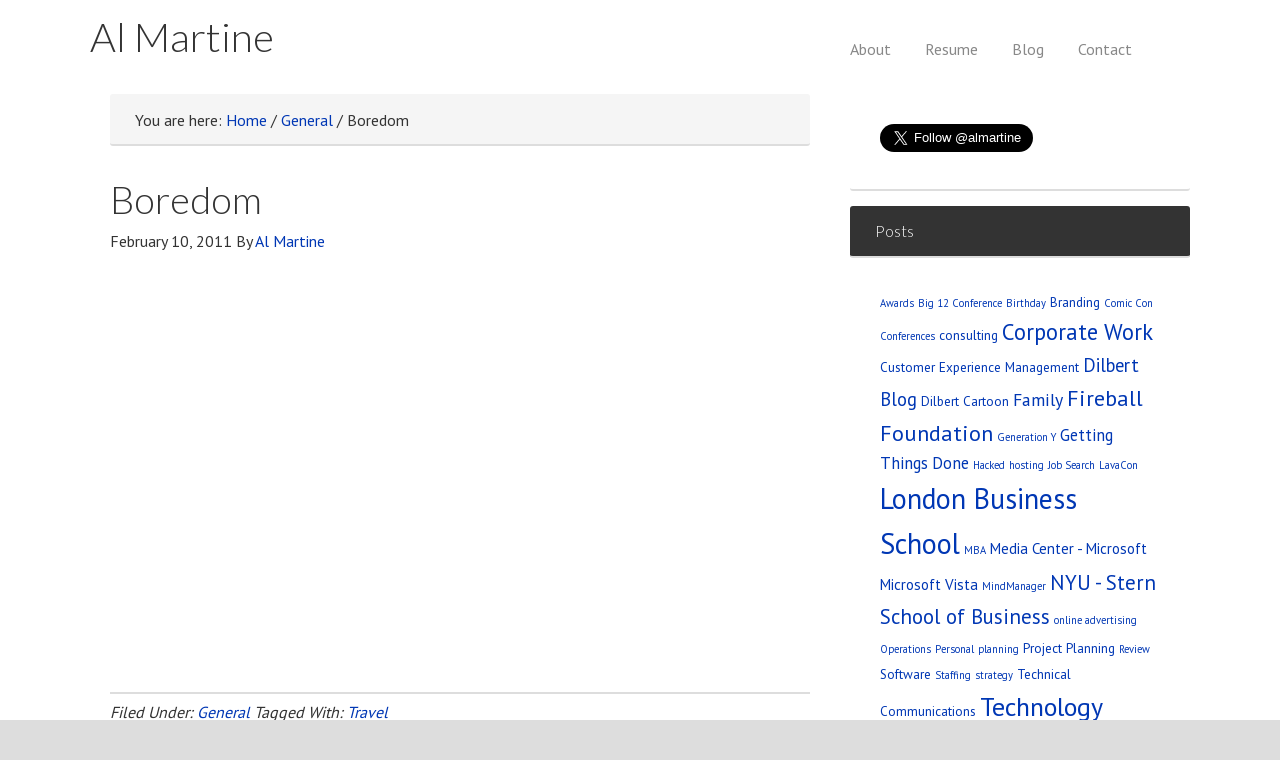

--- FILE ---
content_type: text/html; charset=UTF-8
request_url: https://abigpond.com/blog/2011/02/10/boredom/
body_size: 9782
content:
<!DOCTYPE html>
<html lang="en-US" xmlns:fb="https://www.facebook.com/2008/fbml" xmlns:addthis="https://www.addthis.com/help/api-spec" >
<head >
<meta charset="UTF-8" />
<meta name="viewport" content="width=device-width, initial-scale=1" />
<meta name="viewport" content="width=device-width, initial-scale=1.0" id="dynamik-viewport"/>
<meta name='robots' content='index, follow, max-image-preview:large, max-snippet:-1, max-video-preview:-1' />
	<style>img:is([sizes="auto" i], [sizes^="auto," i]) { contain-intrinsic-size: 3000px 1500px }</style>
	
	<!-- This site is optimized with the Yoast SEO plugin v26.7 - https://yoast.com/wordpress/plugins/seo/ -->
	<title>Boredom - Al Martine</title>
	<link rel="canonical" href="https://abigpond.com/blog/2011/02/10/boredom/" />
	<meta property="og:locale" content="en_US" />
	<meta property="og:type" content="article" />
	<meta property="og:title" content="Boredom - Al Martine" />
	<meta property="og:url" content="https://abigpond.com/blog/2011/02/10/boredom/" />
	<meta property="og:site_name" content="Al Martine" />
	<meta property="article:published_time" content="2011-02-10T16:38:24+00:00" />
	<meta name="author" content="Al Martine" />
	<meta name="twitter:label1" content="Written by" />
	<meta name="twitter:data1" content="Al Martine" />
	<script type="application/ld+json" class="yoast-schema-graph">{"@context":"https://schema.org","@graph":[{"@type":"Article","@id":"https://abigpond.com/blog/2011/02/10/boredom/#article","isPartOf":{"@id":"https://abigpond.com/blog/2011/02/10/boredom/"},"author":{"name":"Al Martine","@id":"https://abigpond.com/#/schema/person/a37c509a3fbfffd6881353bfb5ea3124"},"headline":"Boredom","datePublished":"2011-02-10T16:38:24+00:00","mainEntityOfPage":{"@id":"https://abigpond.com/blog/2011/02/10/boredom/"},"wordCount":1,"commentCount":0,"keywords":["Travel"],"articleSection":["General"],"inLanguage":"en-US","potentialAction":[{"@type":"CommentAction","name":"Comment","target":["https://abigpond.com/blog/2011/02/10/boredom/#respond"]}]},{"@type":"WebPage","@id":"https://abigpond.com/blog/2011/02/10/boredom/","url":"https://abigpond.com/blog/2011/02/10/boredom/","name":"Boredom - Al Martine","isPartOf":{"@id":"https://abigpond.com/#website"},"datePublished":"2011-02-10T16:38:24+00:00","author":{"@id":"https://abigpond.com/#/schema/person/a37c509a3fbfffd6881353bfb5ea3124"},"breadcrumb":{"@id":"https://abigpond.com/blog/2011/02/10/boredom/#breadcrumb"},"inLanguage":"en-US","potentialAction":[{"@type":"ReadAction","target":["https://abigpond.com/blog/2011/02/10/boredom/"]}]},{"@type":"BreadcrumbList","@id":"https://abigpond.com/blog/2011/02/10/boredom/#breadcrumb","itemListElement":[{"@type":"ListItem","position":1,"name":"General","item":"https://abigpond.com/category/general/"},{"@type":"ListItem","position":2,"name":"Boredom"}]},{"@type":"WebSite","@id":"https://abigpond.com/#website","url":"https://abigpond.com/","name":"Al Martine","description":"Online Thinking of Al Martine","potentialAction":[{"@type":"SearchAction","target":{"@type":"EntryPoint","urlTemplate":"https://abigpond.com/?s={search_term_string}"},"query-input":{"@type":"PropertyValueSpecification","valueRequired":true,"valueName":"search_term_string"}}],"inLanguage":"en-US"},{"@type":"Person","@id":"https://abigpond.com/#/schema/person/a37c509a3fbfffd6881353bfb5ea3124","name":"Al Martine","image":{"@type":"ImageObject","inLanguage":"en-US","@id":"https://abigpond.com/#/schema/person/image/","url":"https://secure.gravatar.com/avatar/5f50f7ccd26b40b8bc6fe4440019f7ea92c58945d5e283040fb7236188366d02?s=96&d=mm&r=g","contentUrl":"https://secure.gravatar.com/avatar/5f50f7ccd26b40b8bc6fe4440019f7ea92c58945d5e283040fb7236188366d02?s=96&d=mm&r=g","caption":"Al Martine"},"sameAs":["http://abigpond.com","https://x.com/almartine"],"url":"https://abigpond.com/blog/author/almartine/"}]}</script>
	<!-- / Yoast SEO plugin. -->


<link rel='dns-prefetch' href='//secure.gravatar.com' />
<link rel='dns-prefetch' href='//stats.wp.com' />
<link rel='dns-prefetch' href='//maxcdn.bootstrapcdn.com' />
<link rel='dns-prefetch' href='//fonts.googleapis.com' />
<link rel='dns-prefetch' href='//v0.wordpress.com' />
<link rel="alternate" type="application/rss+xml" title="Al Martine &raquo; Feed" href="https://abigpond.com/feed/" />
<link rel="alternate" type="application/rss+xml" title="Al Martine &raquo; Comments Feed" href="https://abigpond.com/comments/feed/" />
<script type="text/javascript">
/* <![CDATA[ */
window._wpemojiSettings = {"baseUrl":"https:\/\/s.w.org\/images\/core\/emoji\/16.0.1\/72x72\/","ext":".png","svgUrl":"https:\/\/s.w.org\/images\/core\/emoji\/16.0.1\/svg\/","svgExt":".svg","source":{"concatemoji":"https:\/\/abigpond.com\/wp-includes\/js\/wp-emoji-release.min.js?ver=6.8.3"}};
/*! This file is auto-generated */
!function(s,n){var o,i,e;function c(e){try{var t={supportTests:e,timestamp:(new Date).valueOf()};sessionStorage.setItem(o,JSON.stringify(t))}catch(e){}}function p(e,t,n){e.clearRect(0,0,e.canvas.width,e.canvas.height),e.fillText(t,0,0);var t=new Uint32Array(e.getImageData(0,0,e.canvas.width,e.canvas.height).data),a=(e.clearRect(0,0,e.canvas.width,e.canvas.height),e.fillText(n,0,0),new Uint32Array(e.getImageData(0,0,e.canvas.width,e.canvas.height).data));return t.every(function(e,t){return e===a[t]})}function u(e,t){e.clearRect(0,0,e.canvas.width,e.canvas.height),e.fillText(t,0,0);for(var n=e.getImageData(16,16,1,1),a=0;a<n.data.length;a++)if(0!==n.data[a])return!1;return!0}function f(e,t,n,a){switch(t){case"flag":return n(e,"\ud83c\udff3\ufe0f\u200d\u26a7\ufe0f","\ud83c\udff3\ufe0f\u200b\u26a7\ufe0f")?!1:!n(e,"\ud83c\udde8\ud83c\uddf6","\ud83c\udde8\u200b\ud83c\uddf6")&&!n(e,"\ud83c\udff4\udb40\udc67\udb40\udc62\udb40\udc65\udb40\udc6e\udb40\udc67\udb40\udc7f","\ud83c\udff4\u200b\udb40\udc67\u200b\udb40\udc62\u200b\udb40\udc65\u200b\udb40\udc6e\u200b\udb40\udc67\u200b\udb40\udc7f");case"emoji":return!a(e,"\ud83e\udedf")}return!1}function g(e,t,n,a){var r="undefined"!=typeof WorkerGlobalScope&&self instanceof WorkerGlobalScope?new OffscreenCanvas(300,150):s.createElement("canvas"),o=r.getContext("2d",{willReadFrequently:!0}),i=(o.textBaseline="top",o.font="600 32px Arial",{});return e.forEach(function(e){i[e]=t(o,e,n,a)}),i}function t(e){var t=s.createElement("script");t.src=e,t.defer=!0,s.head.appendChild(t)}"undefined"!=typeof Promise&&(o="wpEmojiSettingsSupports",i=["flag","emoji"],n.supports={everything:!0,everythingExceptFlag:!0},e=new Promise(function(e){s.addEventListener("DOMContentLoaded",e,{once:!0})}),new Promise(function(t){var n=function(){try{var e=JSON.parse(sessionStorage.getItem(o));if("object"==typeof e&&"number"==typeof e.timestamp&&(new Date).valueOf()<e.timestamp+604800&&"object"==typeof e.supportTests)return e.supportTests}catch(e){}return null}();if(!n){if("undefined"!=typeof Worker&&"undefined"!=typeof OffscreenCanvas&&"undefined"!=typeof URL&&URL.createObjectURL&&"undefined"!=typeof Blob)try{var e="postMessage("+g.toString()+"("+[JSON.stringify(i),f.toString(),p.toString(),u.toString()].join(",")+"));",a=new Blob([e],{type:"text/javascript"}),r=new Worker(URL.createObjectURL(a),{name:"wpTestEmojiSupports"});return void(r.onmessage=function(e){c(n=e.data),r.terminate(),t(n)})}catch(e){}c(n=g(i,f,p,u))}t(n)}).then(function(e){for(var t in e)n.supports[t]=e[t],n.supports.everything=n.supports.everything&&n.supports[t],"flag"!==t&&(n.supports.everythingExceptFlag=n.supports.everythingExceptFlag&&n.supports[t]);n.supports.everythingExceptFlag=n.supports.everythingExceptFlag&&!n.supports.flag,n.DOMReady=!1,n.readyCallback=function(){n.DOMReady=!0}}).then(function(){return e}).then(function(){var e;n.supports.everything||(n.readyCallback(),(e=n.source||{}).concatemoji?t(e.concatemoji):e.wpemoji&&e.twemoji&&(t(e.twemoji),t(e.wpemoji)))}))}((window,document),window._wpemojiSettings);
/* ]]> */
</script>
<link rel='stylesheet' id='dynamik_minified_stylesheet-css' href='https://abigpond.com/wp-content/uploads/dynamik-gen/theme/dynamik-min.css?ver=1714141810' type='text/css' media='all' />
<link rel='stylesheet' id='font-awesome-css' href='//maxcdn.bootstrapcdn.com/font-awesome/4.7.0/css/font-awesome.min.css?ver=4.7.0' type='text/css' media='all' />
<style id='wp-emoji-styles-inline-css' type='text/css'>

	img.wp-smiley, img.emoji {
		display: inline !important;
		border: none !important;
		box-shadow: none !important;
		height: 1em !important;
		width: 1em !important;
		margin: 0 0.07em !important;
		vertical-align: -0.1em !important;
		background: none !important;
		padding: 0 !important;
	}
</style>
<link rel='stylesheet' id='wp-block-library-css' href='https://abigpond.com/wp-includes/css/dist/block-library/style.min.css?ver=6.8.3' type='text/css' media='all' />
<style id='classic-theme-styles-inline-css' type='text/css'>
/*! This file is auto-generated */
.wp-block-button__link{color:#fff;background-color:#32373c;border-radius:9999px;box-shadow:none;text-decoration:none;padding:calc(.667em + 2px) calc(1.333em + 2px);font-size:1.125em}.wp-block-file__button{background:#32373c;color:#fff;text-decoration:none}
</style>
<link rel='stylesheet' id='mediaelement-css' href='https://abigpond.com/wp-includes/js/mediaelement/mediaelementplayer-legacy.min.css?ver=4.2.17' type='text/css' media='all' />
<link rel='stylesheet' id='wp-mediaelement-css' href='https://abigpond.com/wp-includes/js/mediaelement/wp-mediaelement.min.css?ver=6.8.3' type='text/css' media='all' />
<style id='jetpack-sharing-buttons-style-inline-css' type='text/css'>
.jetpack-sharing-buttons__services-list{display:flex;flex-direction:row;flex-wrap:wrap;gap:0;list-style-type:none;margin:5px;padding:0}.jetpack-sharing-buttons__services-list.has-small-icon-size{font-size:12px}.jetpack-sharing-buttons__services-list.has-normal-icon-size{font-size:16px}.jetpack-sharing-buttons__services-list.has-large-icon-size{font-size:24px}.jetpack-sharing-buttons__services-list.has-huge-icon-size{font-size:36px}@media print{.jetpack-sharing-buttons__services-list{display:none!important}}.editor-styles-wrapper .wp-block-jetpack-sharing-buttons{gap:0;padding-inline-start:0}ul.jetpack-sharing-buttons__services-list.has-background{padding:1.25em 2.375em}
</style>
<style id='global-styles-inline-css' type='text/css'>
:root{--wp--preset--aspect-ratio--square: 1;--wp--preset--aspect-ratio--4-3: 4/3;--wp--preset--aspect-ratio--3-4: 3/4;--wp--preset--aspect-ratio--3-2: 3/2;--wp--preset--aspect-ratio--2-3: 2/3;--wp--preset--aspect-ratio--16-9: 16/9;--wp--preset--aspect-ratio--9-16: 9/16;--wp--preset--color--black: #000000;--wp--preset--color--cyan-bluish-gray: #abb8c3;--wp--preset--color--white: #ffffff;--wp--preset--color--pale-pink: #f78da7;--wp--preset--color--vivid-red: #cf2e2e;--wp--preset--color--luminous-vivid-orange: #ff6900;--wp--preset--color--luminous-vivid-amber: #fcb900;--wp--preset--color--light-green-cyan: #7bdcb5;--wp--preset--color--vivid-green-cyan: #00d084;--wp--preset--color--pale-cyan-blue: #8ed1fc;--wp--preset--color--vivid-cyan-blue: #0693e3;--wp--preset--color--vivid-purple: #9b51e0;--wp--preset--gradient--vivid-cyan-blue-to-vivid-purple: linear-gradient(135deg,rgba(6,147,227,1) 0%,rgb(155,81,224) 100%);--wp--preset--gradient--light-green-cyan-to-vivid-green-cyan: linear-gradient(135deg,rgb(122,220,180) 0%,rgb(0,208,130) 100%);--wp--preset--gradient--luminous-vivid-amber-to-luminous-vivid-orange: linear-gradient(135deg,rgba(252,185,0,1) 0%,rgba(255,105,0,1) 100%);--wp--preset--gradient--luminous-vivid-orange-to-vivid-red: linear-gradient(135deg,rgba(255,105,0,1) 0%,rgb(207,46,46) 100%);--wp--preset--gradient--very-light-gray-to-cyan-bluish-gray: linear-gradient(135deg,rgb(238,238,238) 0%,rgb(169,184,195) 100%);--wp--preset--gradient--cool-to-warm-spectrum: linear-gradient(135deg,rgb(74,234,220) 0%,rgb(151,120,209) 20%,rgb(207,42,186) 40%,rgb(238,44,130) 60%,rgb(251,105,98) 80%,rgb(254,248,76) 100%);--wp--preset--gradient--blush-light-purple: linear-gradient(135deg,rgb(255,206,236) 0%,rgb(152,150,240) 100%);--wp--preset--gradient--blush-bordeaux: linear-gradient(135deg,rgb(254,205,165) 0%,rgb(254,45,45) 50%,rgb(107,0,62) 100%);--wp--preset--gradient--luminous-dusk: linear-gradient(135deg,rgb(255,203,112) 0%,rgb(199,81,192) 50%,rgb(65,88,208) 100%);--wp--preset--gradient--pale-ocean: linear-gradient(135deg,rgb(255,245,203) 0%,rgb(182,227,212) 50%,rgb(51,167,181) 100%);--wp--preset--gradient--electric-grass: linear-gradient(135deg,rgb(202,248,128) 0%,rgb(113,206,126) 100%);--wp--preset--gradient--midnight: linear-gradient(135deg,rgb(2,3,129) 0%,rgb(40,116,252) 100%);--wp--preset--font-size--small: 13px;--wp--preset--font-size--medium: 20px;--wp--preset--font-size--large: 36px;--wp--preset--font-size--x-large: 42px;--wp--preset--spacing--20: 0.44rem;--wp--preset--spacing--30: 0.67rem;--wp--preset--spacing--40: 1rem;--wp--preset--spacing--50: 1.5rem;--wp--preset--spacing--60: 2.25rem;--wp--preset--spacing--70: 3.38rem;--wp--preset--spacing--80: 5.06rem;--wp--preset--shadow--natural: 6px 6px 9px rgba(0, 0, 0, 0.2);--wp--preset--shadow--deep: 12px 12px 50px rgba(0, 0, 0, 0.4);--wp--preset--shadow--sharp: 6px 6px 0px rgba(0, 0, 0, 0.2);--wp--preset--shadow--outlined: 6px 6px 0px -3px rgba(255, 255, 255, 1), 6px 6px rgba(0, 0, 0, 1);--wp--preset--shadow--crisp: 6px 6px 0px rgba(0, 0, 0, 1);}:where(.is-layout-flex){gap: 0.5em;}:where(.is-layout-grid){gap: 0.5em;}body .is-layout-flex{display: flex;}.is-layout-flex{flex-wrap: wrap;align-items: center;}.is-layout-flex > :is(*, div){margin: 0;}body .is-layout-grid{display: grid;}.is-layout-grid > :is(*, div){margin: 0;}:where(.wp-block-columns.is-layout-flex){gap: 2em;}:where(.wp-block-columns.is-layout-grid){gap: 2em;}:where(.wp-block-post-template.is-layout-flex){gap: 1.25em;}:where(.wp-block-post-template.is-layout-grid){gap: 1.25em;}.has-black-color{color: var(--wp--preset--color--black) !important;}.has-cyan-bluish-gray-color{color: var(--wp--preset--color--cyan-bluish-gray) !important;}.has-white-color{color: var(--wp--preset--color--white) !important;}.has-pale-pink-color{color: var(--wp--preset--color--pale-pink) !important;}.has-vivid-red-color{color: var(--wp--preset--color--vivid-red) !important;}.has-luminous-vivid-orange-color{color: var(--wp--preset--color--luminous-vivid-orange) !important;}.has-luminous-vivid-amber-color{color: var(--wp--preset--color--luminous-vivid-amber) !important;}.has-light-green-cyan-color{color: var(--wp--preset--color--light-green-cyan) !important;}.has-vivid-green-cyan-color{color: var(--wp--preset--color--vivid-green-cyan) !important;}.has-pale-cyan-blue-color{color: var(--wp--preset--color--pale-cyan-blue) !important;}.has-vivid-cyan-blue-color{color: var(--wp--preset--color--vivid-cyan-blue) !important;}.has-vivid-purple-color{color: var(--wp--preset--color--vivid-purple) !important;}.has-black-background-color{background-color: var(--wp--preset--color--black) !important;}.has-cyan-bluish-gray-background-color{background-color: var(--wp--preset--color--cyan-bluish-gray) !important;}.has-white-background-color{background-color: var(--wp--preset--color--white) !important;}.has-pale-pink-background-color{background-color: var(--wp--preset--color--pale-pink) !important;}.has-vivid-red-background-color{background-color: var(--wp--preset--color--vivid-red) !important;}.has-luminous-vivid-orange-background-color{background-color: var(--wp--preset--color--luminous-vivid-orange) !important;}.has-luminous-vivid-amber-background-color{background-color: var(--wp--preset--color--luminous-vivid-amber) !important;}.has-light-green-cyan-background-color{background-color: var(--wp--preset--color--light-green-cyan) !important;}.has-vivid-green-cyan-background-color{background-color: var(--wp--preset--color--vivid-green-cyan) !important;}.has-pale-cyan-blue-background-color{background-color: var(--wp--preset--color--pale-cyan-blue) !important;}.has-vivid-cyan-blue-background-color{background-color: var(--wp--preset--color--vivid-cyan-blue) !important;}.has-vivid-purple-background-color{background-color: var(--wp--preset--color--vivid-purple) !important;}.has-black-border-color{border-color: var(--wp--preset--color--black) !important;}.has-cyan-bluish-gray-border-color{border-color: var(--wp--preset--color--cyan-bluish-gray) !important;}.has-white-border-color{border-color: var(--wp--preset--color--white) !important;}.has-pale-pink-border-color{border-color: var(--wp--preset--color--pale-pink) !important;}.has-vivid-red-border-color{border-color: var(--wp--preset--color--vivid-red) !important;}.has-luminous-vivid-orange-border-color{border-color: var(--wp--preset--color--luminous-vivid-orange) !important;}.has-luminous-vivid-amber-border-color{border-color: var(--wp--preset--color--luminous-vivid-amber) !important;}.has-light-green-cyan-border-color{border-color: var(--wp--preset--color--light-green-cyan) !important;}.has-vivid-green-cyan-border-color{border-color: var(--wp--preset--color--vivid-green-cyan) !important;}.has-pale-cyan-blue-border-color{border-color: var(--wp--preset--color--pale-cyan-blue) !important;}.has-vivid-cyan-blue-border-color{border-color: var(--wp--preset--color--vivid-cyan-blue) !important;}.has-vivid-purple-border-color{border-color: var(--wp--preset--color--vivid-purple) !important;}.has-vivid-cyan-blue-to-vivid-purple-gradient-background{background: var(--wp--preset--gradient--vivid-cyan-blue-to-vivid-purple) !important;}.has-light-green-cyan-to-vivid-green-cyan-gradient-background{background: var(--wp--preset--gradient--light-green-cyan-to-vivid-green-cyan) !important;}.has-luminous-vivid-amber-to-luminous-vivid-orange-gradient-background{background: var(--wp--preset--gradient--luminous-vivid-amber-to-luminous-vivid-orange) !important;}.has-luminous-vivid-orange-to-vivid-red-gradient-background{background: var(--wp--preset--gradient--luminous-vivid-orange-to-vivid-red) !important;}.has-very-light-gray-to-cyan-bluish-gray-gradient-background{background: var(--wp--preset--gradient--very-light-gray-to-cyan-bluish-gray) !important;}.has-cool-to-warm-spectrum-gradient-background{background: var(--wp--preset--gradient--cool-to-warm-spectrum) !important;}.has-blush-light-purple-gradient-background{background: var(--wp--preset--gradient--blush-light-purple) !important;}.has-blush-bordeaux-gradient-background{background: var(--wp--preset--gradient--blush-bordeaux) !important;}.has-luminous-dusk-gradient-background{background: var(--wp--preset--gradient--luminous-dusk) !important;}.has-pale-ocean-gradient-background{background: var(--wp--preset--gradient--pale-ocean) !important;}.has-electric-grass-gradient-background{background: var(--wp--preset--gradient--electric-grass) !important;}.has-midnight-gradient-background{background: var(--wp--preset--gradient--midnight) !important;}.has-small-font-size{font-size: var(--wp--preset--font-size--small) !important;}.has-medium-font-size{font-size: var(--wp--preset--font-size--medium) !important;}.has-large-font-size{font-size: var(--wp--preset--font-size--large) !important;}.has-x-large-font-size{font-size: var(--wp--preset--font-size--x-large) !important;}
:where(.wp-block-post-template.is-layout-flex){gap: 1.25em;}:where(.wp-block-post-template.is-layout-grid){gap: 1.25em;}
:where(.wp-block-columns.is-layout-flex){gap: 2em;}:where(.wp-block-columns.is-layout-grid){gap: 2em;}
:root :where(.wp-block-pullquote){font-size: 1.5em;line-height: 1.6;}
</style>
<link rel='stylesheet' id='cryptx-styles-css' href='https://abigpond.com/wp-content/plugins/cryptx/css/cryptx.css?ver=6.8.3' type='text/css' media='all' />
<link rel='stylesheet' id='dynamik_enqueued_google_fonts-css' href='//fonts.googleapis.com/css?family=Lato%3A300%2C400%7CPT+Sans&#038;display=auto&#038;ver=2.6.9.93' type='text/css' media='all' />
<link rel='stylesheet' id='addthis_all_pages-css' href='https://abigpond.com/wp-content/plugins/addthis/frontend/build/addthis_wordpress_public.min.css?ver=6.8.3' type='text/css' media='all' />
<script type="text/javascript" src="https://abigpond.com/wp-content/plugins/cryptx/js/cryptx.min.js?ver=6.8.3" id="cryptx-js-js"></script>
<script type="text/javascript" src="https://abigpond.com/wp-includes/js/jquery/jquery.min.js?ver=3.7.1" id="jquery-core-js"></script>
<script type="text/javascript" src="https://abigpond.com/wp-includes/js/jquery/jquery-migrate.min.js?ver=3.4.1" id="jquery-migrate-js"></script>
<link rel="https://api.w.org/" href="https://abigpond.com/wp-json/" /><link rel="alternate" title="JSON" type="application/json" href="https://abigpond.com/wp-json/wp/v2/posts/1204" /><link rel="EditURI" type="application/rsd+xml" title="RSD" href="https://abigpond.com/xmlrpc.php?rsd" />
<link rel='shortlink' href='https://wp.me/s62a5K-boredom' />
<link rel="alternate" title="oEmbed (JSON)" type="application/json+oembed" href="https://abigpond.com/wp-json/oembed/1.0/embed?url=https%3A%2F%2Fabigpond.com%2Fblog%2F2011%2F02%2F10%2Fboredom%2F" />
<link rel="alternate" title="oEmbed (XML)" type="text/xml+oembed" href="https://abigpond.com/wp-json/oembed/1.0/embed?url=https%3A%2F%2Fabigpond.com%2Fblog%2F2011%2F02%2F10%2Fboredom%2F&#038;format=xml" />
	<style>img#wpstats{display:none}</style>
		<link rel="icon" href="https://abigpond.com/wp-content/themes/genesis/images/favicon.ico" />
<link rel="pingback" href="https://abigpond.com/xmlrpc.php" />
<script>
  (function(i,s,o,g,r,a,m){i['GoogleAnalyticsObject']=r;i[r]=i[r]||function(){
  (i[r].q=i[r].q||[]).push(arguments)},i[r].l=1*new Date();a=s.createElement(o),
  m=s.getElementsByTagName(o)[0];a.async=1;a.src=g;m.parentNode.insertBefore(a,m)
  })(window,document,'script','//www.google-analytics.com/analytics.js','ga');

  ga('create', 'UA-28492555-1', 'auto');
  ga('send', 'pageview');

</script><script data-cfasync="false" type="text/javascript">if (window.addthis_product === undefined) { window.addthis_product = "wpp"; } if (window.wp_product_version === undefined) { window.wp_product_version = "wpp-6.2.7"; } if (window.addthis_share === undefined) { window.addthis_share = {}; } if (window.addthis_config === undefined) { window.addthis_config = {"data_track_clickback":true,"ui_atversion":300}; } if (window.addthis_plugin_info === undefined) { window.addthis_plugin_info = {"info_status":"enabled","cms_name":"WordPress","plugin_name":"Share Buttons by AddThis","plugin_version":"6.2.7","plugin_mode":"AddThis","anonymous_profile_id":"wp-881741713a00fbcdd2e69e6cc2bc7420","page_info":{"template":"posts","post_type":""},"sharing_enabled_on_post_via_metabox":false}; } 
                    (function() {
                      var first_load_interval_id = setInterval(function () {
                        if (typeof window.addthis !== 'undefined') {
                          window.clearInterval(first_load_interval_id);
                          if (typeof window.addthis_layers !== 'undefined' && Object.getOwnPropertyNames(window.addthis_layers).length > 0) {
                            window.addthis.layers(window.addthis_layers);
                          }
                          if (Array.isArray(window.addthis_layers_tools)) {
                            for (i = 0; i < window.addthis_layers_tools.length; i++) {
                              window.addthis.layers(window.addthis_layers_tools[i]);
                            }
                          }
                        }
                     },1000)
                    }());
                </script> <script data-cfasync="false" type="text/javascript" src="https://s7.addthis.com/js/300/addthis_widget.js#pubid=ra-500ab2842ee1d004" async="async"></script></head>
<body class="wp-singular post-template-default single single-post postid-1204 single-format-standard wp-theme-genesis wp-child-theme-dynamik-gen content-sidebar genesis-breadcrumbs-visible mac chrome site-fluid override"><div class="site-container"><header class="site-header"><div class="wrap"><div class="title-area"><p class="site-title"><a href="https://abigpond.com/">Al Martine</a></p><p class="site-description">Online Thinking of Al Martine</p></div><div class="widget-area header-widget-area"><section id="nav_menu-3" class="widget widget_nav_menu"><div class="widget-wrap"><nav class="nav-header"><ul id="menu-main-menu" class="menu genesis-nav-menu js-superfish"><li id="menu-item-1493" class="menu-item menu-item-type-post_type menu-item-object-page menu-item-1493"><a href="https://abigpond.com/about/"><span >About</span></a></li>
<li id="menu-item-1555" class="menu-item menu-item-type-post_type menu-item-object-page menu-item-1555"><a href="https://abigpond.com/resume/"><span >Resume</span></a></li>
<li id="menu-item-1546" class="menu-item menu-item-type-post_type menu-item-object-page menu-item-1546"><a href="https://abigpond.com/blog/"><span >Blog</span></a></li>
<li id="menu-item-1547" class="menu-item menu-item-type-post_type menu-item-object-page menu-item-1547"><a href="https://abigpond.com/contact/"><span >Contact</span></a></li>
</ul></nav></div></section>
</div></div></header><div class="site-inner"><div class="content-sidebar-wrap"><main class="content"><div class="breadcrumb">You are here: <span class="breadcrumb-link-wrap"><a class="breadcrumb-link" href="https://abigpond.com/"><span class="breadcrumb-link-text-wrap">Home</span></a><meta ></span> <span aria-label="breadcrumb separator">/</span> <span class="breadcrumb-link-wrap"><a class="breadcrumb-link" href="https://abigpond.com/category/general/"><span class="breadcrumb-link-text-wrap">General</span></a><meta ></span> <span aria-label="breadcrumb separator">/</span> Boredom</div><article class="post-1204 post type-post status-publish format-standard category-general tag-travel entry override" aria-label="Boredom"><header class="entry-header"><h1 class="entry-title">Boredom</h1>
<p class="entry-meta"><time class="entry-time">February 10, 2011</time> By <span class="entry-author"><a href="https://abigpond.com/blog/author/almartine/" class="entry-author-link" rel="author"><span class="entry-author-name">Al Martine</span></a></span>  </p></header><div class="entry-content"><div class="at-above-post addthis_tool" data-url="https://abigpond.com/blog/2011/02/10/boredom/"></div><p><object width="640" height="390"><param name="movie" value="http://www.youtube.com/v/xJSey8HRUhU&amp;rel=0&amp;hl=en_US&amp;feature=player_embedded&amp;version=3"></param><param name="allowFullScreen" value="true"></param><param name="allowScriptAccess" value="always"></param></object></p>
<!-- AddThis Advanced Settings above via filter on the_content --><!-- AddThis Advanced Settings below via filter on the_content --><!-- AddThis Advanced Settings generic via filter on the_content --><!-- AddThis Share Buttons above via filter on the_content --><!-- AddThis Share Buttons below via filter on the_content --><div class="at-below-post addthis_tool" data-url="https://abigpond.com/blog/2011/02/10/boredom/"></div><!-- AddThis Share Buttons generic via filter on the_content --><!--<rdf:RDF xmlns:rdf="http://www.w3.org/1999/02/22-rdf-syntax-ns#"
			xmlns:dc="http://purl.org/dc/elements/1.1/"
			xmlns:trackback="http://madskills.com/public/xml/rss/module/trackback/">
		<rdf:Description rdf:about="https://abigpond.com/blog/2011/02/10/boredom/"
    dc:identifier="https://abigpond.com/blog/2011/02/10/boredom/"
    dc:title="Boredom"
    trackback:ping="https://abigpond.com/blog/2011/02/10/boredom/trackback/" />
</rdf:RDF>-->
</div><footer class="entry-footer"><p class="entry-meta"><span class="entry-categories">Filed Under: <a href="https://abigpond.com/category/general/" rel="category tag">General</a></span> <span class="entry-tags">Tagged With: <a href="https://abigpond.com/focus/travel/" rel="tag">Travel</a></span></p></footer></article><img src="https://abigpond.com/wp-content/themes/dynamik-gen/images/content-filler.png" class="dynamik-content-filler-img" alt=""></main><aside class="sidebar sidebar-primary widget-area" role="complementary" aria-label="Primary Sidebar"><section id="text-5" class="widget widget_text"><div class="widget-wrap">			<div class="textwidget"><a href="https://twitter.com/almartine" class="twitter-follow-button" data-show-count="false" data-size="large">Follow @almartine</a>
<script>!function(d,s,id){var js,fjs=d.getElementsByTagName(s)[0],p=/^http:/.test(d.location)?'http':'https';if(!d.getElementById(id)){js=d.createElement(s);js.id=id;js.src=p+'://platform.twitter.com/widgets.js';fjs.parentNode.insertBefore(js,fjs);}}(document, 'script', 'twitter-wjs');</script></div>
		</div></section>
<section id="tag_cloud-5" class="widget widget_tag_cloud"><div class="widget-wrap"><h4 class="widget-title widgettitle">Posts</h4>
<div class="tagcloud"><a href="https://abigpond.com/focus/awards/" class="tag-cloud-link tag-link-34 tag-link-position-1" style="font-size: 8pt;" aria-label="Awards (1 item)">Awards</a>
<a href="https://abigpond.com/focus/big12/" class="tag-cloud-link tag-link-35 tag-link-position-2" style="font-size: 8pt;" aria-label="Big 12 Conference (1 item)">Big 12 Conference</a>
<a href="https://abigpond.com/focus/birthday/" class="tag-cloud-link tag-link-90 tag-link-position-3" style="font-size: 8pt;" aria-label="Birthday (1 item)">Birthday</a>
<a href="https://abigpond.com/focus/branding/" class="tag-cloud-link tag-link-93 tag-link-position-4" style="font-size: 9.9842519685pt;" aria-label="Branding (2 items)">Branding</a>
<a href="https://abigpond.com/focus/comic-con/" class="tag-cloud-link tag-link-36 tag-link-position-5" style="font-size: 8pt;" aria-label="Comic Con (1 item)">Comic Con</a>
<a href="https://abigpond.com/focus/conferences/" class="tag-cloud-link tag-link-37 tag-link-position-6" style="font-size: 8pt;" aria-label="Conferences (1 item)">Conferences</a>
<a href="https://abigpond.com/focus/consulting/" class="tag-cloud-link tag-link-70 tag-link-position-7" style="font-size: 9.9842519685pt;" aria-label="consulting (2 items)">consulting</a>
<a href="https://abigpond.com/focus/corporate-work/" class="tag-cloud-link tag-link-7 tag-link-position-8" style="font-size: 16.9291338583pt;" aria-label="Corporate Work (12 items)">Corporate Work</a>
<a href="https://abigpond.com/focus/customer-experience-management/" class="tag-cloud-link tag-link-87 tag-link-position-9" style="font-size: 9.9842519685pt;" aria-label="Customer Experience Management (2 items)">Customer Experience Management</a>
<a href="https://abigpond.com/focus/dilbert-blog/" class="tag-cloud-link tag-link-80 tag-link-position-10" style="font-size: 14.062992126pt;" aria-label="Dilbert Blog (6 items)">Dilbert Blog</a>
<a href="https://abigpond.com/focus/dilbert/" class="tag-cloud-link tag-link-81 tag-link-position-11" style="font-size: 9.9842519685pt;" aria-label="Dilbert Cartoon (2 items)">Dilbert Cartoon</a>
<a href="https://abigpond.com/focus/family/" class="tag-cloud-link tag-link-9 tag-link-position-12" style="font-size: 13.2913385827pt;" aria-label="Family (5 items)">Family</a>
<a href="https://abigpond.com/focus/fireball-foundation/" class="tag-cloud-link tag-link-88 tag-link-position-13" style="font-size: 16.5984251969pt;" aria-label="Fireball Foundation (11 items)">Fireball Foundation</a>
<a href="https://abigpond.com/focus/generation-y/" class="tag-cloud-link tag-link-42 tag-link-position-14" style="font-size: 8pt;" aria-label="Generation Y (1 item)">Generation Y</a>
<a href="https://abigpond.com/focus/getting-things-done/" class="tag-cloud-link tag-link-76 tag-link-position-15" style="font-size: 12.4094488189pt;" aria-label="Getting Things Done (4 items)">Getting Things Done</a>
<a href="https://abigpond.com/focus/hacked/" class="tag-cloud-link tag-link-43 tag-link-position-16" style="font-size: 8pt;" aria-label="Hacked (1 item)">Hacked</a>
<a href="https://abigpond.com/focus/hosting/" class="tag-cloud-link tag-link-44 tag-link-position-17" style="font-size: 8pt;" aria-label="hosting (1 item)">hosting</a>
<a href="https://abigpond.com/focus/job-search/" class="tag-cloud-link tag-link-94 tag-link-position-18" style="font-size: 8pt;" aria-label="Job Search (1 item)">Job Search</a>
<a href="https://abigpond.com/focus/lavacon/" class="tag-cloud-link tag-link-46 tag-link-position-19" style="font-size: 8pt;" aria-label="LavaCon (1 item)">LavaCon</a>
<a href="https://abigpond.com/focus/london-business-school/" class="tag-cloud-link tag-link-14 tag-link-position-20" style="font-size: 21.1181102362pt;" aria-label="London Business School (30 items)">London Business School</a>
<a href="https://abigpond.com/focus/mba/" class="tag-cloud-link tag-link-99 tag-link-position-21" style="font-size: 8pt;" aria-label="MBA (1 item)">MBA</a>
<a href="https://abigpond.com/focus/media-center-microsoft/" class="tag-cloud-link tag-link-73 tag-link-position-22" style="font-size: 11.3070866142pt;" aria-label="Media Center - Microsoft (3 items)">Media Center - Microsoft</a>
<a href="https://abigpond.com/focus/microsoft-vista/" class="tag-cloud-link tag-link-69 tag-link-position-23" style="font-size: 11.3070866142pt;" aria-label="Microsoft Vista (3 items)">Microsoft Vista</a>
<a href="https://abigpond.com/focus/mindmanager/" class="tag-cloud-link tag-link-47 tag-link-position-24" style="font-size: 8pt;" aria-label="MindManager (1 item)">MindManager</a>
<a href="https://abigpond.com/focus/nyu-stern-school-of-business/" class="tag-cloud-link tag-link-89 tag-link-position-25" style="font-size: 15.7165354331pt;" aria-label="NYU - Stern School of Business (9 items)">NYU - Stern School of Business</a>
<a href="https://abigpond.com/focus/online-advertising/" class="tag-cloud-link tag-link-48 tag-link-position-26" style="font-size: 8pt;" aria-label="online advertising (1 item)">online advertising</a>
<a href="https://abigpond.com/focus/operations/" class="tag-cloud-link tag-link-96 tag-link-position-27" style="font-size: 8pt;" aria-label="Operations (1 item)">Operations</a>
<a href="https://abigpond.com/focus/personal/" class="tag-cloud-link tag-link-92 tag-link-position-28" style="font-size: 8pt;" aria-label="Personal (1 item)">Personal</a>
<a href="https://abigpond.com/focus/planning/" class="tag-cloud-link tag-link-83 tag-link-position-29" style="font-size: 8pt;" aria-label="planning (1 item)">planning</a>
<a href="https://abigpond.com/focus/project-planning/" class="tag-cloud-link tag-link-95 tag-link-position-30" style="font-size: 9.9842519685pt;" aria-label="Project Planning (2 items)">Project Planning</a>
<a href="https://abigpond.com/focus/review/" class="tag-cloud-link tag-link-51 tag-link-position-31" style="font-size: 8pt;" aria-label="Review (1 item)">Review</a>
<a href="https://abigpond.com/focus/software/" class="tag-cloud-link tag-link-74 tag-link-position-32" style="font-size: 9.9842519685pt;" aria-label="Software (2 items)">Software</a>
<a href="https://abigpond.com/focus/staffing/" class="tag-cloud-link tag-link-97 tag-link-position-33" style="font-size: 8pt;" aria-label="Staffing (1 item)">Staffing</a>
<a href="https://abigpond.com/focus/strategy/" class="tag-cloud-link tag-link-82 tag-link-position-34" style="font-size: 8pt;" aria-label="strategy (1 item)">strategy</a>
<a href="https://abigpond.com/focus/technical-communications/" class="tag-cloud-link tag-link-86 tag-link-position-35" style="font-size: 9.9842519685pt;" aria-label="Technical Communications (2 items)">Technical Communications</a>
<a href="https://abigpond.com/focus/technology/" class="tag-cloud-link tag-link-25 tag-link-position-36" style="font-size: 19.4645669291pt;" aria-label="Technology (21 items)">Technology</a>
<a href="https://abigpond.com/focus/techwhirl/" class="tag-cloud-link tag-link-26 tag-link-position-37" style="font-size: 19.2440944882pt;" aria-label="TechWhirl (20 items)">TechWhirl</a>
<a href="https://abigpond.com/focus/travel/" class="tag-cloud-link tag-link-28 tag-link-position-38" style="font-size: 14.6141732283pt;" aria-label="Travel (7 items)">Travel</a>
<a href="https://abigpond.com/focus/turn-around-management/" class="tag-cloud-link tag-link-77 tag-link-position-39" style="font-size: 16.9291338583pt;" aria-label="Turn-Around Management (12 items)">Turn-Around Management</a>
<a href="https://abigpond.com/focus/valuation/" class="tag-cloud-link tag-link-56 tag-link-position-40" style="font-size: 8pt;" aria-label="Valuation (1 item)">Valuation</a>
<a href="https://abigpond.com/focus/windows-7/" class="tag-cloud-link tag-link-29 tag-link-position-41" style="font-size: 9.9842519685pt;" aria-label="Windows 7 (2 items)">Windows 7</a>
<a href="https://abigpond.com/focus/windows-media-player/" class="tag-cloud-link tag-link-31 tag-link-position-42" style="font-size: 9.9842519685pt;" aria-label="Windows Media Player (2 items)">Windows Media Player</a>
<a href="https://abigpond.com/focus/wordpress/" class="tag-cloud-link tag-link-59 tag-link-position-43" style="font-size: 8pt;" aria-label="WordPress (1 item)">WordPress</a>
<a href="https://abigpond.com/focus/wvu-marketing-475/" class="tag-cloud-link tag-link-98 tag-link-position-44" style="font-size: 8pt;" aria-label="WVU Marketing 475 (1 item)">WVU Marketing 475</a>
<a href="https://abigpond.com/focus/wvu/" class="tag-cloud-link tag-link-32 tag-link-position-45" style="font-size: 22pt;" aria-label="WVU Sports (36 items)">WVU Sports</a></div>
</div></section>
</aside></div></div><footer class="site-footer"><div class="wrap"><p>Copyright &#x000A9;&nbsp;2026 · Al Martine ·<a href="../contact/">Contact</a></p></div></footer></div><script type="speculationrules">
{"prefetch":[{"source":"document","where":{"and":[{"href_matches":"\/*"},{"not":{"href_matches":["\/wp-*.php","\/wp-admin\/*","\/wp-content\/uploads\/*","\/wp-content\/*","\/wp-content\/plugins\/*","\/wp-content\/themes\/dynamik-gen\/*","\/wp-content\/themes\/genesis\/*","\/*\\?(.+)"]}},{"not":{"selector_matches":"a[rel~=\"nofollow\"]"}},{"not":{"selector_matches":".no-prefetch, .no-prefetch a"}}]},"eagerness":"conservative"}]}
</script>
<script type="text/javascript" src="https://abigpond.com/wp-includes/js/hoverIntent.min.js?ver=1.10.2" id="hoverIntent-js"></script>
<script type="text/javascript" src="https://abigpond.com/wp-content/themes/genesis/lib/js/menu/superfish.min.js?ver=1.7.10" id="superfish-js"></script>
<script type="text/javascript" src="https://abigpond.com/wp-content/themes/genesis/lib/js/menu/superfish.args.min.js?ver=3.5.0" id="superfish-args-js"></script>
<script type="text/javascript" src="https://abigpond.com/wp-content/themes/dynamik-gen/lib/js/responsive.js?ver=2.6.9.93" id="responsive-js"></script>
<script type="text/javascript" id="jetpack-stats-js-before">
/* <![CDATA[ */
_stq = window._stq || [];
_stq.push([ "view", {"v":"ext","blog":"89173468","post":"1204","tz":"-5","srv":"abigpond.com","j":"1:15.4"} ]);
_stq.push([ "clickTrackerInit", "89173468", "1204" ]);
/* ]]> */
</script>
<script type="text/javascript" src="https://stats.wp.com/e-202603.js" id="jetpack-stats-js" defer="defer" data-wp-strategy="defer"></script>
<script>(function(){function c(){var b=a.contentDocument||a.contentWindow.document;if(b){var d=b.createElement('script');d.innerHTML="window.__CF$cv$params={r:'9bfc14ad9c8348fc',t:'MTc2ODcxODIxNS4wMDAwMDA='};var a=document.createElement('script');a.nonce='';a.src='/cdn-cgi/challenge-platform/scripts/jsd/main.js';document.getElementsByTagName('head')[0].appendChild(a);";b.getElementsByTagName('head')[0].appendChild(d)}}if(document.body){var a=document.createElement('iframe');a.height=1;a.width=1;a.style.position='absolute';a.style.top=0;a.style.left=0;a.style.border='none';a.style.visibility='hidden';document.body.appendChild(a);if('loading'!==document.readyState)c();else if(window.addEventListener)document.addEventListener('DOMContentLoaded',c);else{var e=document.onreadystatechange||function(){};document.onreadystatechange=function(b){e(b);'loading'!==document.readyState&&(document.onreadystatechange=e,c())}}}})();</script></body></html>
